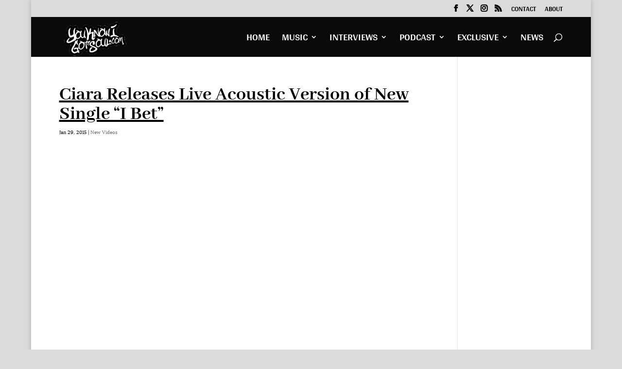

--- FILE ---
content_type: text/html; charset=utf-8
request_url: https://www.google.com/recaptcha/api2/aframe
body_size: 267
content:
<!DOCTYPE HTML><html><head><meta http-equiv="content-type" content="text/html; charset=UTF-8"></head><body><script nonce="yqKK-gOwci8HUVTZNXOrdQ">/** Anti-fraud and anti-abuse applications only. See google.com/recaptcha */ try{var clients={'sodar':'https://pagead2.googlesyndication.com/pagead/sodar?'};window.addEventListener("message",function(a){try{if(a.source===window.parent){var b=JSON.parse(a.data);var c=clients[b['id']];if(c){var d=document.createElement('img');d.src=c+b['params']+'&rc='+(localStorage.getItem("rc::a")?sessionStorage.getItem("rc::b"):"");window.document.body.appendChild(d);sessionStorage.setItem("rc::e",parseInt(sessionStorage.getItem("rc::e")||0)+1);localStorage.setItem("rc::h",'1768711266799');}}}catch(b){}});window.parent.postMessage("_grecaptcha_ready", "*");}catch(b){}</script></body></html>